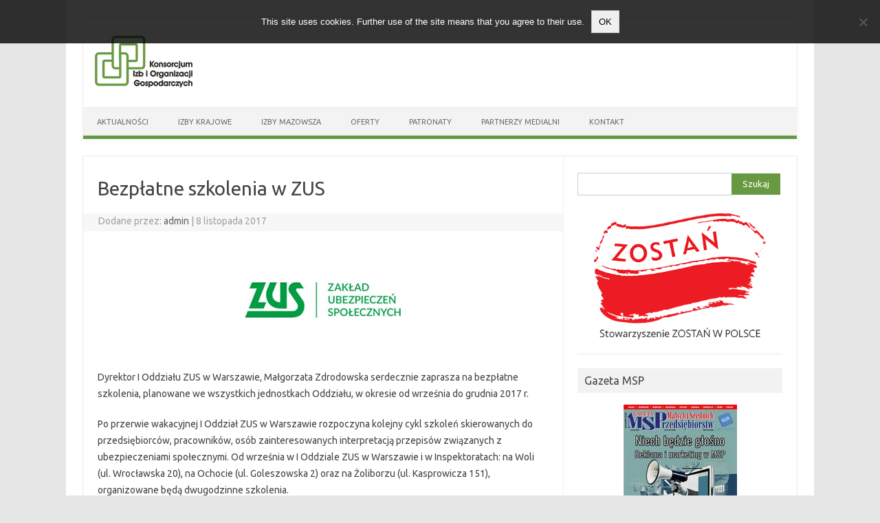

--- FILE ---
content_type: text/html; charset=UTF-8
request_url: https://sejmikgospodarczy.org/bezplatne-szkolenia-w-zus/
body_size: 14353
content:
<!DOCTYPE html>
<!--[if IE 7]>
<html class="ie ie7" lang="pl-PL">
<![endif]-->
<!--[if IE 8]>
<html class="ie ie8" lang="pl-PL">
<![endif]-->
<!--[if !(IE 7) | !(IE 8)  ]><!-->
<html lang="pl-PL">
<!--<![endif]-->
<head>
<meta charset="UTF-8" />
<meta name="viewport" content="width=device-width" />
<link rel="profile" href="http://gmpg.org/xfn/11" />
<link rel="pingback" href="https://sejmikgospodarczy.org/xmlrpc.php" />
<!--[if lt IE 9]>
<script src="https://sejmikgospodarczy.org/wp-content/themes/iconic-one/js/html5.js" type="text/javascript"></script>
<![endif]-->
<meta name='robots' content='index, follow, max-image-preview:large, max-snippet:-1, max-video-preview:-1' />

	<!-- This site is optimized with the Yoast SEO plugin v26.8 - https://yoast.com/product/yoast-seo-wordpress/ -->
	<title>Bezpłatne szkolenia w ZUS - Konsorcjum Izb i Organizacji Gospodarczych</title>
	<link rel="canonical" href="https://sejmikgospodarczy.org/bezplatne-szkolenia-w-zus/" />
	<meta property="og:locale" content="pl_PL" />
	<meta property="og:type" content="article" />
	<meta property="og:title" content="Bezpłatne szkolenia w ZUS - Konsorcjum Izb i Organizacji Gospodarczych" />
	<meta property="og:description" content="Dyrektor I Oddziału ZUS w Warszawie, Małgorzata Zdrodowska serdecznie zaprasza na bezpłatne szkolenia, planowane we wszystkich jednostkach Oddziału, w okresie od września do grudnia 2017 r. Po przerwie wakacyjnej I Oddział ZUS w Warszawie rozpoczyna… Więcej &raquo;" />
	<meta property="og:url" content="https://sejmikgospodarczy.org/bezplatne-szkolenia-w-zus/" />
	<meta property="og:site_name" content="Konsorcjum Izb i Organizacji Gospodarczych" />
	<meta property="article:published_time" content="2017-11-08T17:17:01+00:00" />
	<meta property="article:modified_time" content="2017-11-08T18:11:49+00:00" />
	<meta property="og:image" content="https://sejmikgospodarczy.org/wp-content/uploads/2017/11/zus_logo.jpg" />
	<meta property="og:image:width" content="250" />
	<meta property="og:image:height" content="160" />
	<meta property="og:image:type" content="image/jpeg" />
	<meta name="author" content="admin" />
	<meta name="twitter:card" content="summary_large_image" />
	<meta name="twitter:label1" content="Napisane przez" />
	<meta name="twitter:data1" content="admin" />
	<meta name="twitter:label2" content="Szacowany czas czytania" />
	<meta name="twitter:data2" content="4 minuty" />
	<script type="application/ld+json" class="yoast-schema-graph">{"@context":"https://schema.org","@graph":[{"@type":"Article","@id":"https://sejmikgospodarczy.org/bezplatne-szkolenia-w-zus/#article","isPartOf":{"@id":"https://sejmikgospodarczy.org/bezplatne-szkolenia-w-zus/"},"author":{"name":"admin","@id":"https://sejmikgospodarczy.org/#/schema/person/58cd140beb94e3540cce61b8418ee277"},"headline":"Bezpłatne szkolenia w ZUS","datePublished":"2017-11-08T17:17:01+00:00","dateModified":"2017-11-08T18:11:49+00:00","mainEntityOfPage":{"@id":"https://sejmikgospodarczy.org/bezplatne-szkolenia-w-zus/"},"wordCount":780,"publisher":{"@id":"https://sejmikgospodarczy.org/#organization"},"image":{"@id":"https://sejmikgospodarczy.org/bezplatne-szkolenia-w-zus/#primaryimage"},"thumbnailUrl":"https://sejmikgospodarczy.org/wp-content/uploads/2017/11/zus_logo.jpg","articleSection":["Edukacja"],"inLanguage":"pl-PL"},{"@type":"WebPage","@id":"https://sejmikgospodarczy.org/bezplatne-szkolenia-w-zus/","url":"https://sejmikgospodarczy.org/bezplatne-szkolenia-w-zus/","name":"Bezpłatne szkolenia w ZUS - Konsorcjum Izb i Organizacji Gospodarczych","isPartOf":{"@id":"https://sejmikgospodarczy.org/#website"},"primaryImageOfPage":{"@id":"https://sejmikgospodarczy.org/bezplatne-szkolenia-w-zus/#primaryimage"},"image":{"@id":"https://sejmikgospodarczy.org/bezplatne-szkolenia-w-zus/#primaryimage"},"thumbnailUrl":"https://sejmikgospodarczy.org/wp-content/uploads/2017/11/zus_logo.jpg","datePublished":"2017-11-08T17:17:01+00:00","dateModified":"2017-11-08T18:11:49+00:00","breadcrumb":{"@id":"https://sejmikgospodarczy.org/bezplatne-szkolenia-w-zus/#breadcrumb"},"inLanguage":"pl-PL","potentialAction":[{"@type":"ReadAction","target":["https://sejmikgospodarczy.org/bezplatne-szkolenia-w-zus/"]}]},{"@type":"ImageObject","inLanguage":"pl-PL","@id":"https://sejmikgospodarczy.org/bezplatne-szkolenia-w-zus/#primaryimage","url":"https://sejmikgospodarczy.org/wp-content/uploads/2017/11/zus_logo.jpg","contentUrl":"https://sejmikgospodarczy.org/wp-content/uploads/2017/11/zus_logo.jpg","width":250,"height":160,"caption":"ZUS"},{"@type":"BreadcrumbList","@id":"https://sejmikgospodarczy.org/bezplatne-szkolenia-w-zus/#breadcrumb","itemListElement":[{"@type":"ListItem","position":1,"name":"Strona główna","item":"https://sejmikgospodarczy.org/"},{"@type":"ListItem","position":2,"name":"Aktualności","item":"https://sejmikgospodarczy.org/aktualnosci/"},{"@type":"ListItem","position":3,"name":"Bezpłatne szkolenia w ZUS"}]},{"@type":"WebSite","@id":"https://sejmikgospodarczy.org/#website","url":"https://sejmikgospodarczy.org/","name":"Konsorcjum Izb i Organizacji Gospodarczych","description":"sejmikgospodarczy.org","publisher":{"@id":"https://sejmikgospodarczy.org/#organization"},"potentialAction":[{"@type":"SearchAction","target":{"@type":"EntryPoint","urlTemplate":"https://sejmikgospodarczy.org/?s={search_term_string}"},"query-input":{"@type":"PropertyValueSpecification","valueRequired":true,"valueName":"search_term_string"}}],"inLanguage":"pl-PL"},{"@type":"Organization","@id":"https://sejmikgospodarczy.org/#organization","name":"Konsorcjum Izb i Organizacji Gospodarczych","url":"https://sejmikgospodarczy.org/","logo":{"@type":"ImageObject","inLanguage":"pl-PL","@id":"https://sejmikgospodarczy.org/#/schema/logo/image/","url":"https://sejmikgospodarczy.org/wp-content/uploads/2018/04/konsorcjum_logo200.png","contentUrl":"https://sejmikgospodarczy.org/wp-content/uploads/2018/04/konsorcjum_logo200.png","width":200,"height":106,"caption":"Konsorcjum Izb i Organizacji Gospodarczych"},"image":{"@id":"https://sejmikgospodarczy.org/#/schema/logo/image/"}},{"@type":"Person","@id":"https://sejmikgospodarczy.org/#/schema/person/58cd140beb94e3540cce61b8418ee277","name":"admin","image":{"@type":"ImageObject","inLanguage":"pl-PL","@id":"https://sejmikgospodarczy.org/#/schema/person/image/","url":"https://secure.gravatar.com/avatar/dacac9a471e33d45f63987612139608fc7beab56be22a3e2b813297c92d08649?s=96&d=mm&r=g","contentUrl":"https://secure.gravatar.com/avatar/dacac9a471e33d45f63987612139608fc7beab56be22a3e2b813297c92d08649?s=96&d=mm&r=g","caption":"admin"},"url":"https://sejmikgospodarczy.org/author/admin/"}]}</script>
	<!-- / Yoast SEO plugin. -->


<link rel='dns-prefetch' href='//fonts.googleapis.com' />
<link rel="alternate" type="application/rss+xml" title="Konsorcjum Izb i Organizacji Gospodarczych &raquo; Kanał z wpisami" href="https://sejmikgospodarczy.org/feed/" />
<link rel="alternate" type="application/rss+xml" title="Konsorcjum Izb i Organizacji Gospodarczych &raquo; Kanał z komentarzami" href="https://sejmikgospodarczy.org/comments/feed/" />
<link rel="alternate" title="oEmbed (JSON)" type="application/json+oembed" href="https://sejmikgospodarczy.org/wp-json/oembed/1.0/embed?url=https%3A%2F%2Fsejmikgospodarczy.org%2Fbezplatne-szkolenia-w-zus%2F" />
<link rel="alternate" title="oEmbed (XML)" type="text/xml+oembed" href="https://sejmikgospodarczy.org/wp-json/oembed/1.0/embed?url=https%3A%2F%2Fsejmikgospodarczy.org%2Fbezplatne-szkolenia-w-zus%2F&#038;format=xml" />
		<!-- This site uses the Google Analytics by MonsterInsights plugin v9.11.1 - Using Analytics tracking - https://www.monsterinsights.com/ -->
							<script src="//www.googletagmanager.com/gtag/js?id=G-H6EMPHRME9"  data-cfasync="false" data-wpfc-render="false" type="text/javascript" async></script>
			<script data-cfasync="false" data-wpfc-render="false" type="text/javascript">
				var mi_version = '9.11.1';
				var mi_track_user = true;
				var mi_no_track_reason = '';
								var MonsterInsightsDefaultLocations = {"page_location":"https:\/\/sejmikgospodarczy.org\/bezplatne-szkolenia-w-zus\/"};
								if ( typeof MonsterInsightsPrivacyGuardFilter === 'function' ) {
					var MonsterInsightsLocations = (typeof MonsterInsightsExcludeQuery === 'object') ? MonsterInsightsPrivacyGuardFilter( MonsterInsightsExcludeQuery ) : MonsterInsightsPrivacyGuardFilter( MonsterInsightsDefaultLocations );
				} else {
					var MonsterInsightsLocations = (typeof MonsterInsightsExcludeQuery === 'object') ? MonsterInsightsExcludeQuery : MonsterInsightsDefaultLocations;
				}

								var disableStrs = [
										'ga-disable-G-H6EMPHRME9',
									];

				/* Function to detect opted out users */
				function __gtagTrackerIsOptedOut() {
					for (var index = 0; index < disableStrs.length; index++) {
						if (document.cookie.indexOf(disableStrs[index] + '=true') > -1) {
							return true;
						}
					}

					return false;
				}

				/* Disable tracking if the opt-out cookie exists. */
				if (__gtagTrackerIsOptedOut()) {
					for (var index = 0; index < disableStrs.length; index++) {
						window[disableStrs[index]] = true;
					}
				}

				/* Opt-out function */
				function __gtagTrackerOptout() {
					for (var index = 0; index < disableStrs.length; index++) {
						document.cookie = disableStrs[index] + '=true; expires=Thu, 31 Dec 2099 23:59:59 UTC; path=/';
						window[disableStrs[index]] = true;
					}
				}

				if ('undefined' === typeof gaOptout) {
					function gaOptout() {
						__gtagTrackerOptout();
					}
				}
								window.dataLayer = window.dataLayer || [];

				window.MonsterInsightsDualTracker = {
					helpers: {},
					trackers: {},
				};
				if (mi_track_user) {
					function __gtagDataLayer() {
						dataLayer.push(arguments);
					}

					function __gtagTracker(type, name, parameters) {
						if (!parameters) {
							parameters = {};
						}

						if (parameters.send_to) {
							__gtagDataLayer.apply(null, arguments);
							return;
						}

						if (type === 'event') {
														parameters.send_to = monsterinsights_frontend.v4_id;
							var hookName = name;
							if (typeof parameters['event_category'] !== 'undefined') {
								hookName = parameters['event_category'] + ':' + name;
							}

							if (typeof MonsterInsightsDualTracker.trackers[hookName] !== 'undefined') {
								MonsterInsightsDualTracker.trackers[hookName](parameters);
							} else {
								__gtagDataLayer('event', name, parameters);
							}
							
						} else {
							__gtagDataLayer.apply(null, arguments);
						}
					}

					__gtagTracker('js', new Date());
					__gtagTracker('set', {
						'developer_id.dZGIzZG': true,
											});
					if ( MonsterInsightsLocations.page_location ) {
						__gtagTracker('set', MonsterInsightsLocations);
					}
										__gtagTracker('config', 'G-H6EMPHRME9', {"forceSSL":"true"} );
										window.gtag = __gtagTracker;										(function () {
						/* https://developers.google.com/analytics/devguides/collection/analyticsjs/ */
						/* ga and __gaTracker compatibility shim. */
						var noopfn = function () {
							return null;
						};
						var newtracker = function () {
							return new Tracker();
						};
						var Tracker = function () {
							return null;
						};
						var p = Tracker.prototype;
						p.get = noopfn;
						p.set = noopfn;
						p.send = function () {
							var args = Array.prototype.slice.call(arguments);
							args.unshift('send');
							__gaTracker.apply(null, args);
						};
						var __gaTracker = function () {
							var len = arguments.length;
							if (len === 0) {
								return;
							}
							var f = arguments[len - 1];
							if (typeof f !== 'object' || f === null || typeof f.hitCallback !== 'function') {
								if ('send' === arguments[0]) {
									var hitConverted, hitObject = false, action;
									if ('event' === arguments[1]) {
										if ('undefined' !== typeof arguments[3]) {
											hitObject = {
												'eventAction': arguments[3],
												'eventCategory': arguments[2],
												'eventLabel': arguments[4],
												'value': arguments[5] ? arguments[5] : 1,
											}
										}
									}
									if ('pageview' === arguments[1]) {
										if ('undefined' !== typeof arguments[2]) {
											hitObject = {
												'eventAction': 'page_view',
												'page_path': arguments[2],
											}
										}
									}
									if (typeof arguments[2] === 'object') {
										hitObject = arguments[2];
									}
									if (typeof arguments[5] === 'object') {
										Object.assign(hitObject, arguments[5]);
									}
									if ('undefined' !== typeof arguments[1].hitType) {
										hitObject = arguments[1];
										if ('pageview' === hitObject.hitType) {
											hitObject.eventAction = 'page_view';
										}
									}
									if (hitObject) {
										action = 'timing' === arguments[1].hitType ? 'timing_complete' : hitObject.eventAction;
										hitConverted = mapArgs(hitObject);
										__gtagTracker('event', action, hitConverted);
									}
								}
								return;
							}

							function mapArgs(args) {
								var arg, hit = {};
								var gaMap = {
									'eventCategory': 'event_category',
									'eventAction': 'event_action',
									'eventLabel': 'event_label',
									'eventValue': 'event_value',
									'nonInteraction': 'non_interaction',
									'timingCategory': 'event_category',
									'timingVar': 'name',
									'timingValue': 'value',
									'timingLabel': 'event_label',
									'page': 'page_path',
									'location': 'page_location',
									'title': 'page_title',
									'referrer' : 'page_referrer',
								};
								for (arg in args) {
																		if (!(!args.hasOwnProperty(arg) || !gaMap.hasOwnProperty(arg))) {
										hit[gaMap[arg]] = args[arg];
									} else {
										hit[arg] = args[arg];
									}
								}
								return hit;
							}

							try {
								f.hitCallback();
							} catch (ex) {
							}
						};
						__gaTracker.create = newtracker;
						__gaTracker.getByName = newtracker;
						__gaTracker.getAll = function () {
							return [];
						};
						__gaTracker.remove = noopfn;
						__gaTracker.loaded = true;
						window['__gaTracker'] = __gaTracker;
					})();
									} else {
										console.log("");
					(function () {
						function __gtagTracker() {
							return null;
						}

						window['__gtagTracker'] = __gtagTracker;
						window['gtag'] = __gtagTracker;
					})();
									}
			</script>
							<!-- / Google Analytics by MonsterInsights -->
		<style id='wp-img-auto-sizes-contain-inline-css' type='text/css'>
img:is([sizes=auto i],[sizes^="auto," i]){contain-intrinsic-size:3000px 1500px}
/*# sourceURL=wp-img-auto-sizes-contain-inline-css */
</style>
<style id='wp-emoji-styles-inline-css' type='text/css'>

	img.wp-smiley, img.emoji {
		display: inline !important;
		border: none !important;
		box-shadow: none !important;
		height: 1em !important;
		width: 1em !important;
		margin: 0 0.07em !important;
		vertical-align: -0.1em !important;
		background: none !important;
		padding: 0 !important;
	}
/*# sourceURL=wp-emoji-styles-inline-css */
</style>
<style id='wp-block-library-inline-css' type='text/css'>
:root{--wp-block-synced-color:#7a00df;--wp-block-synced-color--rgb:122,0,223;--wp-bound-block-color:var(--wp-block-synced-color);--wp-editor-canvas-background:#ddd;--wp-admin-theme-color:#007cba;--wp-admin-theme-color--rgb:0,124,186;--wp-admin-theme-color-darker-10:#006ba1;--wp-admin-theme-color-darker-10--rgb:0,107,160.5;--wp-admin-theme-color-darker-20:#005a87;--wp-admin-theme-color-darker-20--rgb:0,90,135;--wp-admin-border-width-focus:2px}@media (min-resolution:192dpi){:root{--wp-admin-border-width-focus:1.5px}}.wp-element-button{cursor:pointer}:root .has-very-light-gray-background-color{background-color:#eee}:root .has-very-dark-gray-background-color{background-color:#313131}:root .has-very-light-gray-color{color:#eee}:root .has-very-dark-gray-color{color:#313131}:root .has-vivid-green-cyan-to-vivid-cyan-blue-gradient-background{background:linear-gradient(135deg,#00d084,#0693e3)}:root .has-purple-crush-gradient-background{background:linear-gradient(135deg,#34e2e4,#4721fb 50%,#ab1dfe)}:root .has-hazy-dawn-gradient-background{background:linear-gradient(135deg,#faaca8,#dad0ec)}:root .has-subdued-olive-gradient-background{background:linear-gradient(135deg,#fafae1,#67a671)}:root .has-atomic-cream-gradient-background{background:linear-gradient(135deg,#fdd79a,#004a59)}:root .has-nightshade-gradient-background{background:linear-gradient(135deg,#330968,#31cdcf)}:root .has-midnight-gradient-background{background:linear-gradient(135deg,#020381,#2874fc)}:root{--wp--preset--font-size--normal:16px;--wp--preset--font-size--huge:42px}.has-regular-font-size{font-size:1em}.has-larger-font-size{font-size:2.625em}.has-normal-font-size{font-size:var(--wp--preset--font-size--normal)}.has-huge-font-size{font-size:var(--wp--preset--font-size--huge)}.has-text-align-center{text-align:center}.has-text-align-left{text-align:left}.has-text-align-right{text-align:right}.has-fit-text{white-space:nowrap!important}#end-resizable-editor-section{display:none}.aligncenter{clear:both}.items-justified-left{justify-content:flex-start}.items-justified-center{justify-content:center}.items-justified-right{justify-content:flex-end}.items-justified-space-between{justify-content:space-between}.screen-reader-text{border:0;clip-path:inset(50%);height:1px;margin:-1px;overflow:hidden;padding:0;position:absolute;width:1px;word-wrap:normal!important}.screen-reader-text:focus{background-color:#ddd;clip-path:none;color:#444;display:block;font-size:1em;height:auto;left:5px;line-height:normal;padding:15px 23px 14px;text-decoration:none;top:5px;width:auto;z-index:100000}html :where(.has-border-color){border-style:solid}html :where([style*=border-top-color]){border-top-style:solid}html :where([style*=border-right-color]){border-right-style:solid}html :where([style*=border-bottom-color]){border-bottom-style:solid}html :where([style*=border-left-color]){border-left-style:solid}html :where([style*=border-width]){border-style:solid}html :where([style*=border-top-width]){border-top-style:solid}html :where([style*=border-right-width]){border-right-style:solid}html :where([style*=border-bottom-width]){border-bottom-style:solid}html :where([style*=border-left-width]){border-left-style:solid}html :where(img[class*=wp-image-]){height:auto;max-width:100%}:where(figure){margin:0 0 1em}html :where(.is-position-sticky){--wp-admin--admin-bar--position-offset:var(--wp-admin--admin-bar--height,0px)}@media screen and (max-width:600px){html :where(.is-position-sticky){--wp-admin--admin-bar--position-offset:0px}}

/*# sourceURL=wp-block-library-inline-css */
</style><style id='global-styles-inline-css' type='text/css'>
:root{--wp--preset--aspect-ratio--square: 1;--wp--preset--aspect-ratio--4-3: 4/3;--wp--preset--aspect-ratio--3-4: 3/4;--wp--preset--aspect-ratio--3-2: 3/2;--wp--preset--aspect-ratio--2-3: 2/3;--wp--preset--aspect-ratio--16-9: 16/9;--wp--preset--aspect-ratio--9-16: 9/16;--wp--preset--color--black: #000000;--wp--preset--color--cyan-bluish-gray: #abb8c3;--wp--preset--color--white: #ffffff;--wp--preset--color--pale-pink: #f78da7;--wp--preset--color--vivid-red: #cf2e2e;--wp--preset--color--luminous-vivid-orange: #ff6900;--wp--preset--color--luminous-vivid-amber: #fcb900;--wp--preset--color--light-green-cyan: #7bdcb5;--wp--preset--color--vivid-green-cyan: #00d084;--wp--preset--color--pale-cyan-blue: #8ed1fc;--wp--preset--color--vivid-cyan-blue: #0693e3;--wp--preset--color--vivid-purple: #9b51e0;--wp--preset--gradient--vivid-cyan-blue-to-vivid-purple: linear-gradient(135deg,rgb(6,147,227) 0%,rgb(155,81,224) 100%);--wp--preset--gradient--light-green-cyan-to-vivid-green-cyan: linear-gradient(135deg,rgb(122,220,180) 0%,rgb(0,208,130) 100%);--wp--preset--gradient--luminous-vivid-amber-to-luminous-vivid-orange: linear-gradient(135deg,rgb(252,185,0) 0%,rgb(255,105,0) 100%);--wp--preset--gradient--luminous-vivid-orange-to-vivid-red: linear-gradient(135deg,rgb(255,105,0) 0%,rgb(207,46,46) 100%);--wp--preset--gradient--very-light-gray-to-cyan-bluish-gray: linear-gradient(135deg,rgb(238,238,238) 0%,rgb(169,184,195) 100%);--wp--preset--gradient--cool-to-warm-spectrum: linear-gradient(135deg,rgb(74,234,220) 0%,rgb(151,120,209) 20%,rgb(207,42,186) 40%,rgb(238,44,130) 60%,rgb(251,105,98) 80%,rgb(254,248,76) 100%);--wp--preset--gradient--blush-light-purple: linear-gradient(135deg,rgb(255,206,236) 0%,rgb(152,150,240) 100%);--wp--preset--gradient--blush-bordeaux: linear-gradient(135deg,rgb(254,205,165) 0%,rgb(254,45,45) 50%,rgb(107,0,62) 100%);--wp--preset--gradient--luminous-dusk: linear-gradient(135deg,rgb(255,203,112) 0%,rgb(199,81,192) 50%,rgb(65,88,208) 100%);--wp--preset--gradient--pale-ocean: linear-gradient(135deg,rgb(255,245,203) 0%,rgb(182,227,212) 50%,rgb(51,167,181) 100%);--wp--preset--gradient--electric-grass: linear-gradient(135deg,rgb(202,248,128) 0%,rgb(113,206,126) 100%);--wp--preset--gradient--midnight: linear-gradient(135deg,rgb(2,3,129) 0%,rgb(40,116,252) 100%);--wp--preset--font-size--small: 13px;--wp--preset--font-size--medium: 20px;--wp--preset--font-size--large: 36px;--wp--preset--font-size--x-large: 42px;--wp--preset--spacing--20: 0.44rem;--wp--preset--spacing--30: 0.67rem;--wp--preset--spacing--40: 1rem;--wp--preset--spacing--50: 1.5rem;--wp--preset--spacing--60: 2.25rem;--wp--preset--spacing--70: 3.38rem;--wp--preset--spacing--80: 5.06rem;--wp--preset--shadow--natural: 6px 6px 9px rgba(0, 0, 0, 0.2);--wp--preset--shadow--deep: 12px 12px 50px rgba(0, 0, 0, 0.4);--wp--preset--shadow--sharp: 6px 6px 0px rgba(0, 0, 0, 0.2);--wp--preset--shadow--outlined: 6px 6px 0px -3px rgb(255, 255, 255), 6px 6px rgb(0, 0, 0);--wp--preset--shadow--crisp: 6px 6px 0px rgb(0, 0, 0);}:where(.is-layout-flex){gap: 0.5em;}:where(.is-layout-grid){gap: 0.5em;}body .is-layout-flex{display: flex;}.is-layout-flex{flex-wrap: wrap;align-items: center;}.is-layout-flex > :is(*, div){margin: 0;}body .is-layout-grid{display: grid;}.is-layout-grid > :is(*, div){margin: 0;}:where(.wp-block-columns.is-layout-flex){gap: 2em;}:where(.wp-block-columns.is-layout-grid){gap: 2em;}:where(.wp-block-post-template.is-layout-flex){gap: 1.25em;}:where(.wp-block-post-template.is-layout-grid){gap: 1.25em;}.has-black-color{color: var(--wp--preset--color--black) !important;}.has-cyan-bluish-gray-color{color: var(--wp--preset--color--cyan-bluish-gray) !important;}.has-white-color{color: var(--wp--preset--color--white) !important;}.has-pale-pink-color{color: var(--wp--preset--color--pale-pink) !important;}.has-vivid-red-color{color: var(--wp--preset--color--vivid-red) !important;}.has-luminous-vivid-orange-color{color: var(--wp--preset--color--luminous-vivid-orange) !important;}.has-luminous-vivid-amber-color{color: var(--wp--preset--color--luminous-vivid-amber) !important;}.has-light-green-cyan-color{color: var(--wp--preset--color--light-green-cyan) !important;}.has-vivid-green-cyan-color{color: var(--wp--preset--color--vivid-green-cyan) !important;}.has-pale-cyan-blue-color{color: var(--wp--preset--color--pale-cyan-blue) !important;}.has-vivid-cyan-blue-color{color: var(--wp--preset--color--vivid-cyan-blue) !important;}.has-vivid-purple-color{color: var(--wp--preset--color--vivid-purple) !important;}.has-black-background-color{background-color: var(--wp--preset--color--black) !important;}.has-cyan-bluish-gray-background-color{background-color: var(--wp--preset--color--cyan-bluish-gray) !important;}.has-white-background-color{background-color: var(--wp--preset--color--white) !important;}.has-pale-pink-background-color{background-color: var(--wp--preset--color--pale-pink) !important;}.has-vivid-red-background-color{background-color: var(--wp--preset--color--vivid-red) !important;}.has-luminous-vivid-orange-background-color{background-color: var(--wp--preset--color--luminous-vivid-orange) !important;}.has-luminous-vivid-amber-background-color{background-color: var(--wp--preset--color--luminous-vivid-amber) !important;}.has-light-green-cyan-background-color{background-color: var(--wp--preset--color--light-green-cyan) !important;}.has-vivid-green-cyan-background-color{background-color: var(--wp--preset--color--vivid-green-cyan) !important;}.has-pale-cyan-blue-background-color{background-color: var(--wp--preset--color--pale-cyan-blue) !important;}.has-vivid-cyan-blue-background-color{background-color: var(--wp--preset--color--vivid-cyan-blue) !important;}.has-vivid-purple-background-color{background-color: var(--wp--preset--color--vivid-purple) !important;}.has-black-border-color{border-color: var(--wp--preset--color--black) !important;}.has-cyan-bluish-gray-border-color{border-color: var(--wp--preset--color--cyan-bluish-gray) !important;}.has-white-border-color{border-color: var(--wp--preset--color--white) !important;}.has-pale-pink-border-color{border-color: var(--wp--preset--color--pale-pink) !important;}.has-vivid-red-border-color{border-color: var(--wp--preset--color--vivid-red) !important;}.has-luminous-vivid-orange-border-color{border-color: var(--wp--preset--color--luminous-vivid-orange) !important;}.has-luminous-vivid-amber-border-color{border-color: var(--wp--preset--color--luminous-vivid-amber) !important;}.has-light-green-cyan-border-color{border-color: var(--wp--preset--color--light-green-cyan) !important;}.has-vivid-green-cyan-border-color{border-color: var(--wp--preset--color--vivid-green-cyan) !important;}.has-pale-cyan-blue-border-color{border-color: var(--wp--preset--color--pale-cyan-blue) !important;}.has-vivid-cyan-blue-border-color{border-color: var(--wp--preset--color--vivid-cyan-blue) !important;}.has-vivid-purple-border-color{border-color: var(--wp--preset--color--vivid-purple) !important;}.has-vivid-cyan-blue-to-vivid-purple-gradient-background{background: var(--wp--preset--gradient--vivid-cyan-blue-to-vivid-purple) !important;}.has-light-green-cyan-to-vivid-green-cyan-gradient-background{background: var(--wp--preset--gradient--light-green-cyan-to-vivid-green-cyan) !important;}.has-luminous-vivid-amber-to-luminous-vivid-orange-gradient-background{background: var(--wp--preset--gradient--luminous-vivid-amber-to-luminous-vivid-orange) !important;}.has-luminous-vivid-orange-to-vivid-red-gradient-background{background: var(--wp--preset--gradient--luminous-vivid-orange-to-vivid-red) !important;}.has-very-light-gray-to-cyan-bluish-gray-gradient-background{background: var(--wp--preset--gradient--very-light-gray-to-cyan-bluish-gray) !important;}.has-cool-to-warm-spectrum-gradient-background{background: var(--wp--preset--gradient--cool-to-warm-spectrum) !important;}.has-blush-light-purple-gradient-background{background: var(--wp--preset--gradient--blush-light-purple) !important;}.has-blush-bordeaux-gradient-background{background: var(--wp--preset--gradient--blush-bordeaux) !important;}.has-luminous-dusk-gradient-background{background: var(--wp--preset--gradient--luminous-dusk) !important;}.has-pale-ocean-gradient-background{background: var(--wp--preset--gradient--pale-ocean) !important;}.has-electric-grass-gradient-background{background: var(--wp--preset--gradient--electric-grass) !important;}.has-midnight-gradient-background{background: var(--wp--preset--gradient--midnight) !important;}.has-small-font-size{font-size: var(--wp--preset--font-size--small) !important;}.has-medium-font-size{font-size: var(--wp--preset--font-size--medium) !important;}.has-large-font-size{font-size: var(--wp--preset--font-size--large) !important;}.has-x-large-font-size{font-size: var(--wp--preset--font-size--x-large) !important;}
/*# sourceURL=global-styles-inline-css */
</style>

<style id='classic-theme-styles-inline-css' type='text/css'>
/*! This file is auto-generated */
.wp-block-button__link{color:#fff;background-color:#32373c;border-radius:9999px;box-shadow:none;text-decoration:none;padding:calc(.667em + 2px) calc(1.333em + 2px);font-size:1.125em}.wp-block-file__button{background:#32373c;color:#fff;text-decoration:none}
/*# sourceURL=/wp-includes/css/classic-themes.min.css */
</style>
<link rel='stylesheet' id='cookie-notice-front-css' href='https://sejmikgospodarczy.org/wp-content/plugins/cookie-notice/css/front.min.css?ver=2.5.11' type='text/css' media='all' />
<link rel='stylesheet' id='foobox-free-min-css' href='https://sejmikgospodarczy.org/wp-content/plugins/foobox-image-lightbox/free/css/foobox.free.min.css?ver=2.7.41' type='text/css' media='all' />
<link rel='stylesheet' id='newsletter_captcha-css' href='https://sejmikgospodarczy.org/wp-content/themes/iconic-one/lib/newsletter-form/form.css?ver=6.9' type='text/css' media='all' />
<link rel='stylesheet' id='themonic-fonts-css' href='https://fonts.googleapis.com/css?family=Ubuntu:400,700&#038;subset=latin,latin-ext' type='text/css' media='all' />
<link rel='stylesheet' id='themonic-style-css' href='https://sejmikgospodarczy.org/wp-content/themes/iconic-one/style.css?ver=1.7.8' type='text/css' media='all' />
<link rel='stylesheet' id='custom-style-css' href='https://sejmikgospodarczy.org/wp-content/themes/iconic-one/custom.css?ver=6.9' type='text/css' media='all' />
<script type="text/javascript" src="https://sejmikgospodarczy.org/wp-content/plugins/google-analytics-for-wordpress/assets/js/frontend-gtag.min.js?ver=9.11.1" id="monsterinsights-frontend-script-js" async="async" data-wp-strategy="async"></script>
<script data-cfasync="false" data-wpfc-render="false" type="text/javascript" id='monsterinsights-frontend-script-js-extra'>/* <![CDATA[ */
var monsterinsights_frontend = {"js_events_tracking":"true","download_extensions":"doc,pdf,ppt,zip,xls,docx,pptx,xlsx","inbound_paths":"[]","home_url":"https:\/\/sejmikgospodarczy.org","hash_tracking":"false","v4_id":"G-H6EMPHRME9"};/* ]]> */
</script>
<script type="text/javascript" id="cookie-notice-front-js-before">
/* <![CDATA[ */
var cnArgs = {"ajaxUrl":"https:\/\/sejmikgospodarczy.org\/wp-admin\/admin-ajax.php","nonce":"29d26ce1c6","hideEffect":"fade","position":"top","onScroll":false,"onScrollOffset":100,"onClick":false,"cookieName":"cookie_notice_accepted","cookieTime":2592000,"cookieTimeRejected":2592000,"globalCookie":false,"redirection":false,"cache":false,"revokeCookies":false,"revokeCookiesOpt":"automatic"};

//# sourceURL=cookie-notice-front-js-before
/* ]]> */
</script>
<script type="text/javascript" src="https://sejmikgospodarczy.org/wp-content/plugins/cookie-notice/js/front.min.js?ver=2.5.11" id="cookie-notice-front-js"></script>
<script type="text/javascript" src="https://sejmikgospodarczy.org/wp-content/themes/iconic-one/lib/newsletter-form/captcha.js?ver=6.9" id="newsletter_captcha-js"></script>
<script type="text/javascript" src="https://sejmikgospodarczy.org/wp-includes/js/jquery/jquery.min.js?ver=3.7.1" id="jquery-core-js"></script>
<script type="text/javascript" src="https://sejmikgospodarczy.org/wp-includes/js/jquery/jquery-migrate.min.js?ver=3.4.1" id="jquery-migrate-js"></script>
<script type="text/javascript" id="foobox-free-min-js-before">
/* <![CDATA[ */
/* Run FooBox FREE (v2.7.41) */
var FOOBOX = window.FOOBOX = {
	ready: true,
	disableOthers: false,
	o: {wordpress: { enabled: true }, countMessage:'image %index of %total', captions: { dataTitle: ["captionTitle","title"], dataDesc: ["captionDesc","description"] }, rel: '', excludes:'.fbx-link,.nofoobox,.nolightbox,a[href*="pinterest.com/pin/create/button/"]', affiliate : { enabled: false }},
	selectors: [
		".foogallery-container.foogallery-lightbox-foobox", ".foogallery-container.foogallery-lightbox-foobox-free", ".gallery", ".wp-block-gallery", ".wp-caption", ".wp-block-image", "a:has(img[class*=wp-image-])", ".foobox"
	],
	pre: function( $ ){
		// Custom JavaScript (Pre)
		
	},
	post: function( $ ){
		// Custom JavaScript (Post)
		
		// Custom Captions Code
		
	},
	custom: function( $ ){
		// Custom Extra JS
		
	}
};
//# sourceURL=foobox-free-min-js-before
/* ]]> */
</script>
<script type="text/javascript" src="https://sejmikgospodarczy.org/wp-content/plugins/foobox-image-lightbox/free/js/foobox.free.min.js?ver=2.7.41" id="foobox-free-min-js"></script>
<link rel="https://api.w.org/" href="https://sejmikgospodarczy.org/wp-json/" /><link rel="alternate" title="JSON" type="application/json" href="https://sejmikgospodarczy.org/wp-json/wp/v2/posts/950" /><link rel="EditURI" type="application/rsd+xml" title="RSD" href="https://sejmikgospodarczy.org/xmlrpc.php?rsd" />
<meta name="generator" content="WordPress 6.9" />
<link rel='shortlink' href='https://sejmikgospodarczy.org/?p=950' />
		<style type="text/css" id="wp-custom-css">
			.su-spoiler-title {
    position: relative;
    cursor: pointer;
    padding: 0 !important;
    font-weight: 700;
    font-size: 14px !important;
	color: #679A40; !important;
}		</style>
		</head>
<body class="wp-singular post-template-default single single-post postid-950 single-format-standard wp-theme-iconic-one cookies-not-set metaslider-plugin custom-font-enabled single-author">
<div id="page" class="site">
	<header id="masthead" class="site-header" role="banner">
					
		<div class="themonic-logo">
        <a href="https://sejmikgospodarczy.org/" title="Konsorcjum Izb i Organizacji Gospodarczych" rel="home"><img src="https://sejmikgospodarczy.org/wp-content/uploads/2018/03/konsorcjum_logo.png" alt="Konsorcjum Izb i Organizacji Gospodarczych"></a>
		</div>
		<div class="themonic-adv">
        <center>
<!-- <a href="https://vojo.online/#val-di-fiemme" target="_blank"><img src="http://sejmikgospodarczy.org/wp-content/uploads/2023/01/narty-val-di-fiemme-wiosna-2023.jpg" border="0" width="730" height="91" alt="Wiosenna sesja narciarska"></a> -->
</center>
		</div>
		

		
		<nav id="site-navigation" class="themonic-nav" role="navigation">
			<a class="assistive-text" href="#main" title="Przeskocz do treści">Przeskocz do treści</a>
			<ul id="menu-top" class="nav-menu"><li id="menu-item-269" class="menu-item menu-item-type-custom menu-item-object-custom menu-item-home menu-item-has-children menu-item-269"><a href="https://sejmikgospodarczy.org/">Aktualności</a>
<ul class="sub-menu">
	<li id="menu-item-263" class="menu-item menu-item-type-taxonomy menu-item-object-category menu-item-263"><a href="https://sejmikgospodarczy.org/category/gospodarka/">Gospodarka</a></li>
	<li id="menu-item-261" class="menu-item menu-item-type-taxonomy menu-item-object-category menu-item-261"><a href="https://sejmikgospodarczy.org/category/finanse/">Finanse</a></li>
	<li id="menu-item-262" class="menu-item menu-item-type-taxonomy menu-item-object-category menu-item-262"><a href="https://sejmikgospodarczy.org/category/firma/">Firma</a></li>
	<li id="menu-item-266" class="menu-item menu-item-type-taxonomy menu-item-object-category menu-item-266"><a href="https://sejmikgospodarczy.org/category/transport/">Transport</a></li>
	<li id="menu-item-260" class="menu-item menu-item-type-taxonomy menu-item-object-category current-post-ancestor current-menu-parent current-post-parent menu-item-260"><a href="https://sejmikgospodarczy.org/category/edukacja/">Edukacja</a></li>
	<li id="menu-item-268" class="menu-item menu-item-type-taxonomy menu-item-object-category menu-item-268"><a href="https://sejmikgospodarczy.org/category/wydarzenia/">Wydarzenia</a></li>
	<li id="menu-item-264" class="menu-item menu-item-type-taxonomy menu-item-object-category menu-item-264"><a href="https://sejmikgospodarczy.org/category/kultura/">Kultura</a></li>
	<li id="menu-item-265" class="menu-item menu-item-type-taxonomy menu-item-object-category menu-item-265"><a href="https://sejmikgospodarczy.org/category/aktualnosci/">Aktualności</a></li>
</ul>
</li>
<li id="menu-item-1974" class="menu-item menu-item-type-post_type menu-item-object-page menu-item-1974"><a href="https://sejmikgospodarczy.org/izby/">Izby Krajowe</a></li>
<li id="menu-item-148" class="menu-item menu-item-type-custom menu-item-object-custom menu-item-has-children menu-item-148"><a href="#">Izby Mazowsza</a>
<ul class="sub-menu">
	<li id="menu-item-68" class="menu-item menu-item-type-post_type menu-item-object-page menu-item-68"><a href="https://sejmikgospodarczy.org/o-forum/">O forum</a></li>
	<li id="menu-item-69" class="menu-item menu-item-type-post_type menu-item-object-page menu-item-69"><a href="https://sejmikgospodarczy.org/czlonkowie/">Izby</a></li>
	<li id="menu-item-1259" class="menu-item menu-item-type-custom menu-item-object-custom menu-item-has-children menu-item-1259"><a href="#">Członkowie Izb</a>
	<ul class="sub-menu">
		<li id="menu-item-167" class="menu-item menu-item-type-post_type menu-item-object-page menu-item-167"><a href="https://sejmikgospodarczy.org/przedsiebiorcy/izba-gospodarcza-regionu-plockiego/">Izba Gospodarcza Regionu Płockiego</a></li>
		<li id="menu-item-173" class="menu-item menu-item-type-post_type menu-item-object-page menu-item-173"><a href="https://sejmikgospodarczy.org/przedsiebiorcy/izba-przemyslowo-handlowa-ziemi-radomskiej/">Izba Przemysłowo-Handlowa Ziemi Radomskiej</a></li>
		<li id="menu-item-158" class="menu-item menu-item-type-post_type menu-item-object-page menu-item-158"><a href="https://sejmikgospodarczy.org/przedsiebiorcy/mazowiecka-izba-gospodarcza/">Mazowiecka Izba Gospodarcza w Ciechanowie</a></li>
		<li id="menu-item-164" class="menu-item menu-item-type-post_type menu-item-object-page menu-item-164"><a href="https://sejmikgospodarczy.org/przedsiebiorcy/ostrowska-izba-rolno-przemyslowa/">Ostrowska Izba Rolno-Przemysłowa</a></li>
		<li id="menu-item-170" class="menu-item menu-item-type-post_type menu-item-object-page menu-item-170"><a href="https://sejmikgospodarczy.org/przedsiebiorcy/plonska-izba-gospodarcza/">Płońska Izba Gospodarcza</a></li>
		<li id="menu-item-179" class="menu-item menu-item-type-post_type menu-item-object-page menu-item-179"><a href="https://sejmikgospodarczy.org/przedsiebiorcy/powiatowa-izba-gospodarcza/">Powiatowa Izba Gospodarcza w Sochaczewie</a></li>
		<li id="menu-item-161" class="menu-item menu-item-type-post_type menu-item-object-page menu-item-161"><a href="https://sejmikgospodarczy.org/przedsiebiorcy/powiatowa-izba-gospodarcza-w-legionowie/">Powiatowa Izba Gospodarcza w Legionowie</a></li>
		<li id="menu-item-182" class="menu-item menu-item-type-post_type menu-item-object-page menu-item-182"><a href="https://sejmikgospodarczy.org/przedsiebiorcy/warszawska-izba-gospodarcza/">Warszawska Izba Gospodarcza</a></li>
		<li id="menu-item-176" class="menu-item menu-item-type-post_type menu-item-object-page menu-item-176"><a href="https://sejmikgospodarczy.org/przedsiebiorcy/wschodnia-izba-gospodarcza/">Wschodnia Izba Gospodarcza w Siedlcach</a></li>
	</ul>
</li>
</ul>
</li>
<li id="menu-item-71" class="menu-item menu-item-type-post_type menu-item-object-page menu-item-71"><a href="https://sejmikgospodarczy.org/oferty/">Oferty</a></li>
<li id="menu-item-678" class="menu-item menu-item-type-custom menu-item-object-custom menu-item-678"><a href="https://sejmikgospodarczy.org/category/patronaty/">Patronaty</a></li>
<li id="menu-item-1110" class="menu-item menu-item-type-post_type menu-item-object-page menu-item-1110"><a href="https://sejmikgospodarczy.org/partnerzy-medialni/">Partnerzy medialni</a></li>
<li id="menu-item-42" class="menu-item menu-item-type-post_type menu-item-object-page menu-item-42"><a href="https://sejmikgospodarczy.org/kontakt/">Kontakt</a></li>
</ul>		</nav><!-- #site-navigation -->
		<div class="clear"></div>
	</header><!-- #masthead -->

	<!-- <div style="text-align: center; margin-bottom: 24px;">
	<img src="http://sejmikgospodarczy.org/wp-content/uploads/2020/12/xmas2020_konsorcjum.jpg" width="730" height="411" alt="Wesołych Świąt"></a>
	</div> -->

	<div id="main" class="wrapper">	<div id="primary" class="site-content">
		<div id="content" role="main">

			
				
	<article id="post-950" class="post-950 post type-post status-publish format-standard has-post-thumbnail hentry category-edukacja">
				<header class="entry-header">
						<h1 class="entry-title">Bezpłatne szkolenia w ZUS</h1>
									
		<div class="below-title-meta">
		<div class="adt">
		Dodane przez:        <span class="vcard author">
			<span class="fn"><a href="https://sejmikgospodarczy.org/author/admin/" title="Wpisy od admin" rel="author">admin</a></span>
        </span>
        <span class="meta-sep">|</span> 
			<span class="date updated">8 listopada 2017</span>		 
        </div>
		<div class="adt-comment">

        </div>       
		</div><!-- below title meta end -->
			
						
		</header><!-- .entry-header -->

							<div class="entry-content">
						<p><img decoding="async" class="aligncenter size-full wp-image-951" src="https://sejmikgospodarczy.org/wp-content/uploads/2017/11/zus_logo.jpg" alt="ZUS" width="250" height="160" /></p>
<p>Dyrektor I Oddziału ZUS w Warszawie, Małgorzata Zdrodowska serdecznie zaprasza na bezpłatne szkolenia, planowane we wszystkich jednostkach Oddziału, w okresie od września do grudnia 2017 r.</p>
<p>Po przerwie wakacyjnej I Oddział ZUS w Warszawie rozpoczyna kolejny cykl szkoleń skierowanych do przedsiębiorców, pracowników, osób zainteresowanych interpretacją przepisów związanych z ubezpieczeniami społecznymi. Od września w I Oddziale ZUS w Warszawie i w Inspektoratach: na Woli (ul. Wrocławska 20), na Ochocie (ul. Goleszowska 2) oraz na Żoliborzu (ul. Kasprowicza 151), organizowane będą dwugodzinne szkolenia.</p>
<p>Jak informuje Małgorzata Zdrodowska, Dyrektor I Oddziału ZUS w Warszawie, spotkanie z ekspertami ZUS może przynieść wiele korzyści. &#8211; Od kilku już lat prowadzimy bezpłatne szkolenia, które cieszą się dużym zainteresowaniem. Podczas spotkania z przedstawicielem ZUS można bowiem uzyskać informacje o obowiązujących przepisach, wprowadzonych zmianach albo wyjaśnić indywidualne sprawy.</p>
<p><strong>Poniżej szczegółowy plan szkoleń:</strong></p>
<p><strong>I Oddział ZUS w Warszawie, ul. Senatorska 6/8, mail: <a href="mailto:Szkolenia_Oddzial_Warszawa1@zus.pl">Szkolenia_Oddzial_Warszawa1@zus.pl</a>:</strong></p>
<p>1. Ulgi w spłacie należności z tytułu składek – formy pomocy dla przedsiębiorców:</p>
<ul>
<li>16 listopada godz. 9:00,</li>
<li>6 grudnia godz. 12:00,</li>
</ul>
<p>2. e-Składka &#8211; nowy wymiar rozliczeń:</p>
<ul>
<li>10 listopada, g.9:00,</li>
<li>13 listopada, g. 9:00, 11:00, 13:00,</li>
<li>15 listopada, g. 9:00, 11:00, 13:00,</li>
<li>16 listopada, g.12:00,</li>
<li>20 listopada, g. 9:00, 11:00, 13:00,</li>
<li>22 listopada, g. 9:00, 11:00, 13:00,</li>
<li>23 listopada, g. 9:00, 11:00, 13:00,</li>
<li>27 listopada, g. 9:00, 11:00, 13:00,</li>
<li>29 listopada, g. 9:00, 11:00, 13:00,</li>
<li>30 listopada, g. 9:00, 11:00, 13:00,</li>
<li>1 grudnia, g. 9:00, 11:00, 13:00,</li>
<li>4 grudnia, g. 9:00, 11:00, 13:00,</li>
<li>6 grudnia, g.9:00;</li>
</ul>
<p>3. Wystawianie elektronicznych zwolnień na Platformie Usług Elektronicznych &#8211; szkolenie dla lekarzy:</p>
<ul>
<li>17 listopada godz. 9:00,</li>
<li>7 grudnia godz. 9:00;</li>
</ul>
<p><strong>I Oddział ZUS w Warszawie, Inspektorat Warszawa-Żoliborz, mail: <a href="mailto:sekretariat_zoliborz@zus.pl">sekretariat_zoliborz@zus.pl</a>:</strong></p>
<p>1. Ustalenie obowiązku ubezpieczenia społecznego w kontekście zbiegów wynikających z wykonywania umów zleceń – zmiany w przepisach od 01 stycznia 2016 r.:</p>
<ul>
<li>15 listopada godz. 9:00,</li>
</ul>
<p>2. Interaktywny Płatnik Plus:</p>
<ul>
<li>15 listopada godz. 12:00,</li>
</ul>
<p>3. Korygowanie dokumentów ubezpieczeniowych w kontekście nieprawidłowości dotyczących kont ubezpieczonych:</p>
<ul>
<li>16 listopada godz. 9:00,</li>
</ul>
<p>4. Korygowanie dokumentów ubezpieczeniowych w kontekście błędów w kompletach rozliczeniowych i różnic pomiędzy raportami a deklaracja rozliczeniową:</p>
<ul>
<li>16 listopada godz. 12:00,</li>
</ul>
<p>5. Ulgi w spłacie należności z tytułu składek – formy pomocy dla przedsiębiorców:</p>
<ul>
<li>17 listopada godz. 12:00,</li>
<li>12 grudnia godz. 12:00,</li>
</ul>
<p>6. e-Składka &#8211; nowy wymiar rozliczeń:</p>
<ul>
<li>17 listopada godz. 9:00,</li>
<li>12 grudnia godz. 9:00,</li>
</ul>
<p>7. Zasiłek chorobowy &#8211; zasady przyznawania, dokumentowanie i ustalanie podstawy wymiaru – szkolenia dla płatników zatrudniających więcej niż 20 pracowników:</p>
<ul>
<li>27 listopada godz. 9:00,</li>
</ul>
<p>8. Zasiłek macierzyński &#8211; zasady przyznawania i dokumentowanie – szkolenie dla płatników zatrudniających więcej niż 20 pracowników:</p>
<ul>
<li>27 listopada godz. 11:30,</li>
</ul>
<p>9. Warunki nabywania uprawnień do świadczeń długoterminowych (w tym: emerytur, świadczeń przedemerytalnych, rent z tytułu niezdolności do pracy, rent rodzinnych):</p>
<ul>
<li>24 listopada godz. 9:00,</li>
</ul>
<p>10. Zasady wydawania dokumentów potwierdzających okresy składkowe i nieskładkowe, wysokość osiąganego przychodu dla potrzeb ustalania podstawy wymiaru świadczeń oraz rozliczenia świadczeń w przypadku zatrudnienia świadczeniobiorców:</p>
<ul>
<li>24 listopada godz. 12:00;</li>
</ul>
<p><strong>I Oddział ZUS w Warszawie, Inspektorat Warszawa-Ochota, mail: <a href="mailto:sekretariat_ochota@zus.pl">sekretariat_ochota@zus.pl</a>:</strong></p>
<p>1. Ustalenie obowiązku ubezpieczenia społecznego w kontekście zbiegów wynikających z wykonywania umów zleceń – zmiany w przepisach od 01 stycznia 2016 r.:</p>
<ul>
<li>11 grudnia godz. 9:00,</li>
</ul>
<p>2. Interaktywny Płatnik Plus:</p>
<ul>
<li>5 grudnia godz. 9:00,</li>
</ul>
<p>3. Korygowanie dokumentów ubezpieczeniowych w kontekście nieprawidłowości dotyczących kont ubezpieczonych:</p>
<ul>
<li>12 grudnia godz. 9:00,</li>
</ul>
<p>4. Korygowanie dokumentów ubezpieczeniowych w kontekście błędów w kompletach rozliczeniowych i różnic pomiędzy raportami a deklaracja rozliczeniową:</p>
<ul>
<li>12 grudnia godz. 12:00,</li>
</ul>
<p>5. Ulgi w spłacie należności z tytułu składek – formy pomocy dla przedsiębiorców:</p>
<ul>
<li>9 listopada godz. 9:00,</li>
<li>8 grudnia godz. 9:00,</li>
</ul>
<p>6. e-Składka &#8211; nowy wymiar rozliczeń:</p>
<ul>
<li>7 listopada godz. 9:00,</li>
<li>7 grudnia godz. 9:00,</li>
</ul>
<p>7. Zasiłek chorobowy &#8211; zasady przyznawania, dokumentowanie i ustalanie podstawy wymiaru – szkolenia dla płatników zatrudniających więcej niż 20 pracowników:</p>
<ul>
<li>15 grudnia godz. 9:00,</li>
</ul>
<p>8. Zasiłek macierzyński &#8211; zasady przyznawania i dokumentowanie – szkolenie dla płatników zatrudniających więcej niż 20 pracowników:</p>
<ul>
<li>15 grudnia godz. 11:30,</li>
</ul>
<p>9. Warunki nabywania uprawnień do świadczeń długoterminowych (w tym: emerytur, świadczeń przedemerytalnych, rent z tytułu niezdolności do pracy, rent rodzinnych):</p>
<ul>
<li>14 grudnia godz. 9:00,</li>
</ul>
<p>10. Zasady wydawania dokumentów potwierdzających okresy składkowe i nieskładkowe, wysokość osiąganego przychodu dla potrzeb ustalania podstawy wymiaru świadczeń oraz rozliczenia świadczeń w przypadku zatrudnienia świadczeniobiorców:</p>
<ul>
<li>14 grudnia godz. 12:00.</li>
</ul>
<p>Z uwagi na ograniczoną liczbę miejsc należy wysłać zgłoszenie na odpowiedni adres e-mail, przypisany do miejsca szkolenia.</p>
<p>&#8211; Serdecznie zapraszam do naszych placówek, w których przez kolejne miesiące będziemy pomagać Państwu w zrozumieniu i zastosowaniu przepisów związanych z ubezpieczeniami społecznymi – zachęca Małgorzata Zdrodowska.</p>
<p><strong>Więcej informacji:</strong></p>
<p>Justyna Borowska<br />
Koordynator ds. komunikacji społecznej i edukacji</p>
<p>Zakład Ubezpieczeń Społecznych<br />
I Oddział ZUS w Warszawie<br />
Wydział Organizacji i Analiz<br />
ul. Senatorska 6/8<br />
00-917 Warszawa<br />
tel. +48 22 538 20 21<br />
kom. +48 502 007 397<br />
e-mail: <a href="mailto:justyna.borowska@zus.pl">justyna.borowska@zus.pl</a></p>
											</div><!-- .entry-content -->
		
	<footer class="entry-meta">
		
						<span></span>
			
           						</footer><!-- .entry-meta -->
	</article><!-- #post -->
				<nav class="nav-single">
					<div class="assistive-text">Zobacz wpisy</div>
					<span class="nav-previous"><a href="https://sejmikgospodarczy.org/biznes-w-sektorze-morskim-a-strategia-baltycka/" rel="prev"><span class="meta-nav">&larr;</span> Biznes w sektorze morskim a Strategia Bałtycka</a></span>
					<span class="nav-next"><a href="https://sejmikgospodarczy.org/xi-konferencja-sieci-przedsiebiorczych-kobiet-be-yourself/" rel="next">XI Konferencja Sieci Przedsiębiorczych Kobiet &#8222;BE YOURSELF&#8221; <span class="meta-nav">&rarr;</span></a></span>
				</nav><!-- .nav-single -->

				
<div id="comments" class="comments-area">

	
	
	
</div><!-- #comments .comments-area -->
			
		</div><!-- #content -->
	</div><!-- #primary -->


			<div id="secondary" class="widget-area" role="complementary">
			<aside id="search-2" class="widget widget_search"><form role="search" method="get" id="searchform" class="searchform" action="https://sejmikgospodarczy.org/">
				<div>
					<label class="screen-reader-text" for="s">Szukaj:</label>
					<input type="text" value="" name="s" id="s" />
					<input type="submit" id="searchsubmit" value="Szukaj" />
				</div>
			</form></aside><aside id="custom_html-7" class="widget_text widget widget_custom_html"><div class="textwidget custom-html-widget"><center>
<a href="http://zostanwpolsce.com/" target="_blank"><img src="https://sejmikgospodarczy.org/wp-content/uploads/2022/02/zostan-logo-new.png" border="0" alt="#zostanwpolsce" width="250" height="183"></a>
</center></div></aside><aside id="custom_html-5" class="widget_text widget widget_custom_html"><p class="widget-title">Gazeta MSP</p><div class="textwidget custom-html-widget"><center>
<a href="https://www.nowa.biznes2biznes.com/ciagnij_pdf.php?id=5386&adres=http%3A%2F%2Fnowa.biznes2biznes.com/materialy/GazetaMSP_01_2026/GazetaMSP_01-2026.pdf" target="_blank"><img src="https://wig.waw.pl/wp-content/uploads/2026/01/Okladka_01-2026_241.jpg" alt="Gazeta MSP"></a>
</center></div></aside>		</div><!-- #secondary -->
		</div><!-- #main .wrapper -->
	<footer id="colophon" role="contentinfo">
		<div class="site-info">
		<div class="footercopy"></div>
		<div class="footercredit">Copyright (c) Konsorcjum Izb i Organizacji Gospodarczych</div>
		<div class="clear"></div>
		</div><!-- .site-info -->
		</footer><!-- #colophon -->
		<div class="site-wordpress">
				Iconic One Theme edited by <a href="http://lachmann.pl/" target="_blank">Robert Lachmann</a> | Powered by <a href="http://wordpress.org" target="_blank">Wordpress</a>
				</div><!-- .site-info -->
				<div class="clear"></div>
</div><!-- #page -->

<script type="speculationrules">
{"prefetch":[{"source":"document","where":{"and":[{"href_matches":"/*"},{"not":{"href_matches":["/wp-*.php","/wp-admin/*","/wp-content/uploads/*","/wp-content/*","/wp-content/plugins/*","/wp-content/themes/iconic-one/*","/*\\?(.+)"]}},{"not":{"selector_matches":"a[rel~=\"nofollow\"]"}},{"not":{"selector_matches":".no-prefetch, .no-prefetch a"}}]},"eagerness":"conservative"}]}
</script>
<script type="text/javascript" src="https://sejmikgospodarczy.org/wp-content/themes/iconic-one/js/selectnav.js?ver=1.0" id="themonic-mobile-navigation-js"></script>
<script id="wp-emoji-settings" type="application/json">
{"baseUrl":"https://s.w.org/images/core/emoji/17.0.2/72x72/","ext":".png","svgUrl":"https://s.w.org/images/core/emoji/17.0.2/svg/","svgExt":".svg","source":{"concatemoji":"https://sejmikgospodarczy.org/wp-includes/js/wp-emoji-release.min.js?ver=6.9"}}
</script>
<script type="module">
/* <![CDATA[ */
/*! This file is auto-generated */
const a=JSON.parse(document.getElementById("wp-emoji-settings").textContent),o=(window._wpemojiSettings=a,"wpEmojiSettingsSupports"),s=["flag","emoji"];function i(e){try{var t={supportTests:e,timestamp:(new Date).valueOf()};sessionStorage.setItem(o,JSON.stringify(t))}catch(e){}}function c(e,t,n){e.clearRect(0,0,e.canvas.width,e.canvas.height),e.fillText(t,0,0);t=new Uint32Array(e.getImageData(0,0,e.canvas.width,e.canvas.height).data);e.clearRect(0,0,e.canvas.width,e.canvas.height),e.fillText(n,0,0);const a=new Uint32Array(e.getImageData(0,0,e.canvas.width,e.canvas.height).data);return t.every((e,t)=>e===a[t])}function p(e,t){e.clearRect(0,0,e.canvas.width,e.canvas.height),e.fillText(t,0,0);var n=e.getImageData(16,16,1,1);for(let e=0;e<n.data.length;e++)if(0!==n.data[e])return!1;return!0}function u(e,t,n,a){switch(t){case"flag":return n(e,"\ud83c\udff3\ufe0f\u200d\u26a7\ufe0f","\ud83c\udff3\ufe0f\u200b\u26a7\ufe0f")?!1:!n(e,"\ud83c\udde8\ud83c\uddf6","\ud83c\udde8\u200b\ud83c\uddf6")&&!n(e,"\ud83c\udff4\udb40\udc67\udb40\udc62\udb40\udc65\udb40\udc6e\udb40\udc67\udb40\udc7f","\ud83c\udff4\u200b\udb40\udc67\u200b\udb40\udc62\u200b\udb40\udc65\u200b\udb40\udc6e\u200b\udb40\udc67\u200b\udb40\udc7f");case"emoji":return!a(e,"\ud83e\u1fac8")}return!1}function f(e,t,n,a){let r;const o=(r="undefined"!=typeof WorkerGlobalScope&&self instanceof WorkerGlobalScope?new OffscreenCanvas(300,150):document.createElement("canvas")).getContext("2d",{willReadFrequently:!0}),s=(o.textBaseline="top",o.font="600 32px Arial",{});return e.forEach(e=>{s[e]=t(o,e,n,a)}),s}function r(e){var t=document.createElement("script");t.src=e,t.defer=!0,document.head.appendChild(t)}a.supports={everything:!0,everythingExceptFlag:!0},new Promise(t=>{let n=function(){try{var e=JSON.parse(sessionStorage.getItem(o));if("object"==typeof e&&"number"==typeof e.timestamp&&(new Date).valueOf()<e.timestamp+604800&&"object"==typeof e.supportTests)return e.supportTests}catch(e){}return null}();if(!n){if("undefined"!=typeof Worker&&"undefined"!=typeof OffscreenCanvas&&"undefined"!=typeof URL&&URL.createObjectURL&&"undefined"!=typeof Blob)try{var e="postMessage("+f.toString()+"("+[JSON.stringify(s),u.toString(),c.toString(),p.toString()].join(",")+"));",a=new Blob([e],{type:"text/javascript"});const r=new Worker(URL.createObjectURL(a),{name:"wpTestEmojiSupports"});return void(r.onmessage=e=>{i(n=e.data),r.terminate(),t(n)})}catch(e){}i(n=f(s,u,c,p))}t(n)}).then(e=>{for(const n in e)a.supports[n]=e[n],a.supports.everything=a.supports.everything&&a.supports[n],"flag"!==n&&(a.supports.everythingExceptFlag=a.supports.everythingExceptFlag&&a.supports[n]);var t;a.supports.everythingExceptFlag=a.supports.everythingExceptFlag&&!a.supports.flag,a.supports.everything||((t=a.source||{}).concatemoji?r(t.concatemoji):t.wpemoji&&t.twemoji&&(r(t.twemoji),r(t.wpemoji)))});
//# sourceURL=https://sejmikgospodarczy.org/wp-includes/js/wp-emoji-loader.min.js
/* ]]> */
</script>

		<!-- Cookie Notice plugin v2.5.11 by Hu-manity.co https://hu-manity.co/ -->
		<div id="cookie-notice" role="dialog" class="cookie-notice-hidden cookie-revoke-hidden cn-position-top" aria-label="Cookie Notice" style="background-color: rgba(0,0,0,0.8);"><div class="cookie-notice-container" style="color: #fff"><span id="cn-notice-text" class="cn-text-container">This site uses cookies. Further use of the site means that you agree to their use.</span><span id="cn-notice-buttons" class="cn-buttons-container"><button id="cn-accept-cookie" data-cookie-set="accept" class="cn-set-cookie cn-button cn-button-custom button" aria-label="OK">OK</button></span><button type="button" id="cn-close-notice" data-cookie-set="accept" class="cn-close-icon" aria-label="Nie wyrażam zgody"></button></div>
			
		</div>
		<!-- / Cookie Notice plugin --></body>
</html>